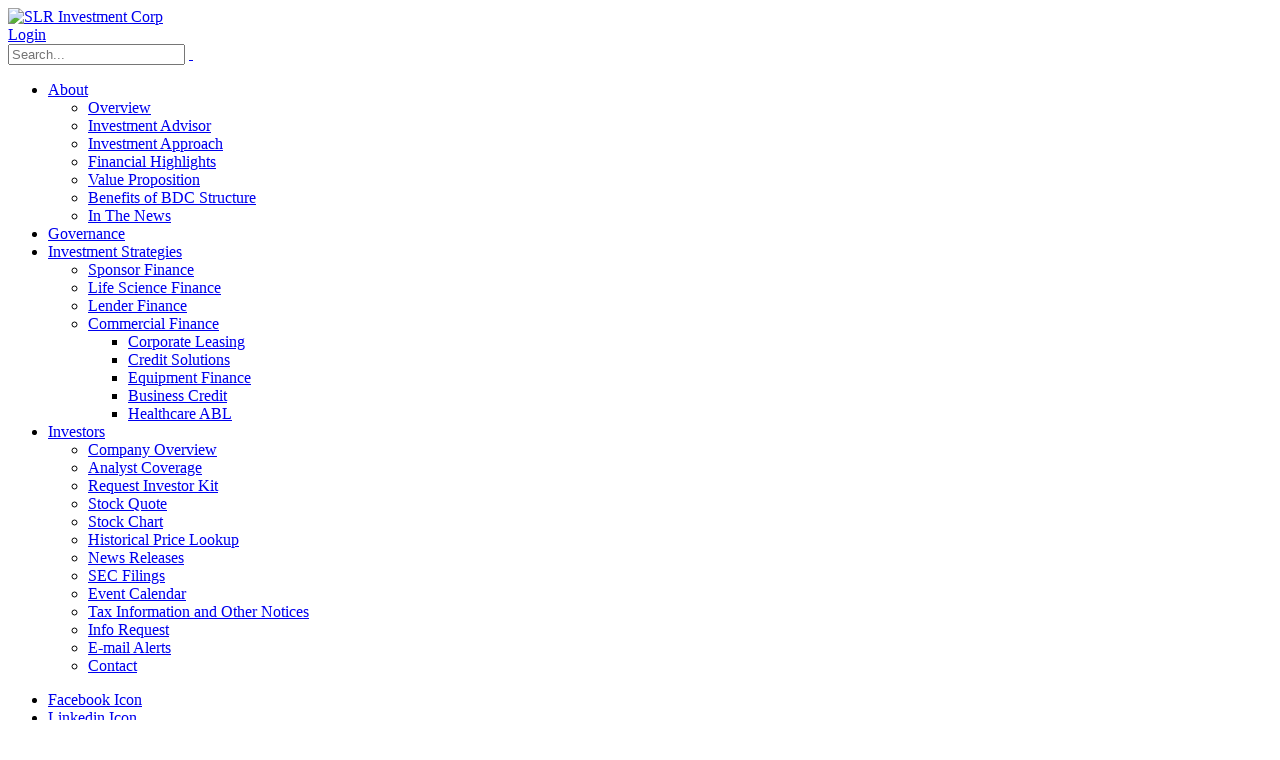

--- FILE ---
content_type: text/html; charset=utf-8
request_url: https://slrinvestmentcorp.com/Investors/Contact
body_size: 9603
content:
<!DOCTYPE html>
<html  lang="en-US">
<head id="Head"><meta content="text/html; charset=UTF-8" http-equiv="Content-Type" />
<link rel="stylesheet" href="https://cdnjs.cloudflare.com/ajax/libs/font-awesome/4.7.0/css/font-awesome.min.css">
<link href="https://fonts.googleapis.com/css2?family=Montserrat:wght@100;200;300;400;500;600;700;800;900&display=swap" rel="stylesheet"><title>
	SLR Investment Corp > Investors > Contact
</title><meta id="MetaRobots" name="robots" content="INDEX, FOLLOW" /><link href="/Resources/Shared/stylesheets/dnndefault/7.0.0/default.css?cdv=891" type="text/css" rel="stylesheet"/><link href="/Resources/Search/SearchSkinObjectPreview.css?cdv=891" type="text/css" rel="stylesheet"/><link href="/Portals/0/portal.css?cdv=891" type="text/css" rel="stylesheet"/><link href="/Portals/_default/skins/porto/Home.base.css?cdv=891" type="text/css" rel="stylesheet"/><link href="/Portals/_default/skins/porto/Home.theme.css?cdv=891" type="text/css" rel="stylesheet"/><script type="text/javascript" src="//maps.google.com/maps/api/js"></script><script src="/Resources/libraries/jQuery/03_05_01/jquery.js?cdv=891" type="text/javascript"></script><script src="/Resources/libraries/jQuery-Migrate/03_04_00/jquery-migrate.js?cdv=891" type="text/javascript"></script><script src="/Resources/libraries/jQuery-UI/01_13_02/jquery-ui.min.js?cdv=891" type="text/javascript"></script><!--[if IE 8 ]><script type="text/javascript">jQuery("html").addClass("ie ie8");</script><![endif]--><!--[if IE 9 ]><script type="text/javascript">jQuery("html").addClass("ie ie9");</script><![endif]--><!--[if IE]><link rel="stylesheet" type="text/css" href="/Portals/_default/skins/porto/Resources/css/ie.css" /><![endif]--><!--[if lte IE 8]><script src="/Portals/_default/skins/porto/Resources/js/respond.min.js"></script><script src="/Portals/_default/skins/porto/Resources/js/excanvas.min.js"></script><![endif]--><meta id="Porto_Viewport" name="viewport" content="width=device-width, initial-scale=1, minimum-scale=1 user-scalable=0" /></head>
<body id="Body">

    <form method="post" action="/Investors/Contact" id="Form" enctype="multipart/form-data">
<div class="aspNetHidden">
<input type="hidden" name="__EVENTTARGET" id="__EVENTTARGET" value="" />
<input type="hidden" name="__EVENTARGUMENT" id="__EVENTARGUMENT" value="" />
<input type="hidden" name="__VIEWSTATE" id="__VIEWSTATE" value="MBiOcKk2AHeSwSvfAnJHglVgkJKRmQPptUg7KGD10L3Jv0dTVT1pwoFJeFQmC9xyVXyJWIVzn5AygAuIWPAfLJ31IEFwwB2uFRVuCH2UKnS3OXC8hMDIlvLmnhIFt7/sjRGXAex0WGLm8Tq3wyOqEOhg0eIC484aAz7g1lwBktCdelK7i+Xex5O5gzpy/mExD+7Aij3EKzrmLOD5smZhTiCY/WRRdJl80e2x57e3kSSIoGdoGQIeb9yvUAmVfWwCt936LZw/q5szZNu1tXC3EZ8sI2awxqpmcneO8FcwyUHD6prz7J6AAjAKMu09nVWuRA/Yv6gjxuFKxQ/cUXtaBWvqSCZStPvzU0P8+W47iDty6xplfJ/JFtsMU9WVBti4ChoBRDhVrsX12VTEpTmOPi4NZZiSs+3u9zIo2i82sHBaRff/BkE22TfhEumAKCaOnFpT8l+eNpftEzlsk6fCxxFivsTvCVIwGSLTEVd+jkponuT5uZd/mj5Rs+60SN/NEc6IzGmjOnacVZbvU4v1dvB3Wj0UyWEwDv4n04NYqtW4T/[base64]/swszM1jD//8EYwy00+ShzYP/t9rXsUqcAWMBiMp2UL2yeB4ZEb1C1YnASYmoDKV4CDxNHzNaW1L0aZqLP5t64ue90lqbeOvaan4Esl+a3p0cCak1XDspwG7pZ5N7+QDSmCG9c=" />
</div>

<script type="text/javascript">
//<![CDATA[
var theForm = document.forms['Form'];
if (!theForm) {
    theForm = document.Form;
}
function __doPostBack(eventTarget, eventArgument) {
    if (!theForm.onsubmit || (theForm.onsubmit() != false)) {
        theForm.__EVENTTARGET.value = eventTarget;
        theForm.__EVENTARGUMENT.value = eventArgument;
        theForm.submit();
    }
}
//]]>
</script>


<script src="/WebResource.axd?d=pynGkmcFUV04QmmNg_7_e641jGWlOhktDanq_0YldFcKxxtNjuwqrWJeQfk1&amp;t=638610727965203766" type="text/javascript"></script>


<script src="/ScriptResource.axd?d=NJmAwtEo3IqqWkPrYM-BIKpQdP2_hnkJNYYIAOmemVA6--b13VSB8b01JzoYqz4SuNBzpKdcrXBLlS-JTyxa644itrJpkh5AsierOcru3WG86QhsfpKdzgR5BSbrOda4uAAEIA2&amp;t=ffffffffb201fd3f" type="text/javascript"></script>
<script src="/ScriptResource.axd?d=dwY9oWetJoJUxZYTtvmFgd_zLYBfF2FK7NQ-QYFn2wbxfgqkbdAnGMDqWQXbIGs242oJJe5u6KgaUsIgsFfand9eMe3gFcs-ASbZcJk0EuJpd7MRwwy5k_csHgLqzRBDRmErWpShNOeeXx9t0&amp;t=ffffffffb201fd3f" type="text/javascript"></script>
<div class="aspNetHidden">

	<input type="hidden" name="__VIEWSTATEGENERATOR" id="__VIEWSTATEGENERATOR" value="CA0B0334" />
	<input type="hidden" name="__VIEWSTATEENCRYPTED" id="__VIEWSTATEENCRYPTED" value="" />
	<input type="hidden" name="__EVENTVALIDATION" id="__EVENTVALIDATION" value="mM+pWo1uRtyTOtePZXIq9ZMOn6z/ypCAHVlL+WtMOQEc7WEBrAxOM5DuB1HsQx1eZ+MUgnegpx4TYy1dbb7MdFgSPkK+gWutKLcdsHeB5K6T1ccXy9aIDA5oq+w6+fX47H7u+hLcqc7d6Ce4ECURF9ASATzI/5vxN6vpVZ336qbts1nEcPqdZzoJoO/W0A7x58YlKg==" />
</div><script src="/js/dnn.js?cdv=891" type="text/javascript"></script><script src="/js/dnn.modalpopup.js?cdv=891" type="text/javascript"></script><script src="/js/dnncore.js?cdv=891" type="text/javascript"></script><script src="/Resources/Search/SearchSkinObjectPreview.js?cdv=891" type="text/javascript"></script><script src="/js/dnn.servicesframework.js?cdv=891" type="text/javascript"></script><script src="/Portals/_default/skins/porto/Resources/Menu/menu.min.js?cdv=891" type="text/javascript"></script>
<script type="text/javascript">
//<![CDATA[
Sys.WebForms.PageRequestManager._initialize('ScriptManager', 'Form', [], [], [], 90, '');
//]]>
</script>

        
        
        <script type="text/javascript">jQuery(document).ready(function () { jQuery('#login').find('a').removeAttr('onclick'); });</script>

<link id="font" href="//fonts.googleapis.com/css?family=Open+Sans:300,400,600,700,800%7CShadows+Into+Light" rel="stylesheet" type="text/css" />
<div class="wrapper" canvas="containers">
	<div class="body">
		<div id="SkipContent"></div>
		
			<header class="flat-header" id="header">
				<div class="header-body">
					<div class="header-container container">
						<div class="header-row">
							<div class="header-column">
								<div class="header-row">
									<div class="logo">
										<a id="dnn_LOGO1_hypLogo" title="SLR Investment Corp" aria-label="SLR Investment Corp" href="https://slrinvestmentcorp.com/"><img id="dnn_LOGO1_imgLogo" src="/Portals/0/IC_logo.png?ver=HGsOwS6zp0A9W84DatTykw%3d%3d" alt="SLR Investment Corp" /></a>
									</div>
								</div>
							</div>
							<div class="header-column justify-content-end">
								<div class="header-row header-nav">
									<nav class="header-nav-top">
										<div class="gtranslator"></div>
										<div class="language">
											<div class="language-object" >


</div>
										</div>
										<div id="login">
											

<div id="dnn_dnnLogin_loginGroup" class="loginGroup">
    <a id="dnn_dnnLogin_enhancedLoginLink" class="LoginLink" rel="nofollow" onclick="this.disabled=true;" href="https://slrinvestmentcorp.com/Sign-In?returnurl=%2fInvestors%2fContact">Login</a>
</div>
										</div>
									</nav>
									<div class="search">
										<div class="input-group">
											<span id="dnn_dnnSearch_ClassicSearch">
    
    
    <span class="searchInputContainer" data-moreresults="See More Results" data-noresult="No Results Found">
        <input name="dnn$dnnSearch$txtSearch" type="text" maxlength="255" size="20" id="dnn_dnnSearch_txtSearch" class="NormalTextBox" aria-label="Search" autocomplete="off" placeholder="Search..." />
        <a class="dnnSearchBoxClearText" title="Clear search text"></a>
    </span>
    <a id="dnn_dnnSearch_cmdSearch" class="icon-search" href="javascript:__doPostBack(&#39;dnn$dnnSearch$cmdSearch&#39;,&#39;&#39;)"> </a>
</span>


<script type="text/javascript">
    $(function() {
        if (typeof dnn != "undefined" && typeof dnn.searchSkinObject != "undefined") {
            var searchSkinObject = new dnn.searchSkinObject({
                delayTriggerAutoSearch : 400,
                minCharRequiredTriggerAutoSearch : 2,
                searchType: 'S',
                enableWildSearch: true,
                cultureCode: 'en-US',
                portalId: -1
                }
            );
            searchSkinObject.init();
            
            
            // attach classic search
            var siteBtn = $('#dnn_dnnSearch_SiteRadioButton');
            var webBtn = $('#dnn_dnnSearch_WebRadioButton');
            var clickHandler = function() {
                if (siteBtn.is(':checked')) searchSkinObject.settings.searchType = 'S';
                else searchSkinObject.settings.searchType = 'W';
            };
            siteBtn.on('change', clickHandler);
            webBtn.on('change', clickHandler);
            
            
        }
    });
</script>

										</div>
									</div>
								</div>
								<div class="header-row header-nav-main">
									<div class="header-nav-main-effect">
										<div class="navbar-collapse nav-main-collapse collapse">
											<nav class="nav-main mega-menu ddrmenu"><ul class="nav nav-pills nav-main" id="mainMenu">
    <li data-col="" class="dropdown dropdown-full-color dropdown-primary"><a href="javascript:void(0)" class="dropdown-toggle">About</a><ul class="dropdown-menu">
        <li><a href="https://slrinvestmentcorp.com/About/Overview">Overview</a></li>
        <li><a href="https://slrinvestmentcorp.com/About/Investment-Advisor">Investment Advisor</a></li>
        <li><a href="https://slrinvestmentcorp.com/About/Investment-Approach">Investment Approach</a></li>
        <li><a href="https://slrinvestmentcorp.com/About/Financial-Highlights">Financial Highlights</a></li>
        <li><a href="https://slrinvestmentcorp.com/About/Value-Proposition">Value Proposition</a></li>
        <li><a href="https://slrinvestmentcorp.com/About/Benefits-of-BDC-Structure">Benefits of BDC Structure</a></li>
        <li><a href="https://slrinvestmentcorp.com/About/In-The-News">In The News</a></li>
      </ul>
    </li>
    <li data-col="" class=" dropdown-full-color dropdown-primary"><a href="https://slrinvestmentcorp.com/Governance">Governance</a></li>
    <li data-col="" class="dropdown dropdown-full-color dropdown-primary"><a href="javascript:void(0)" class="dropdown-toggle">Investment Strategies</a><ul class="dropdown-menu">
        <li><a href="https://slrinvestmentcorp.com/Investment-Strategies/Sponsor-Finance">Sponsor Finance</a></li>
        <li><a href="https://slrinvestmentcorp.com/Investment-Strategies/Life-Science-Finance">Life Science Finance</a></li>
        <li><a href="https://slrinvestmentcorp.com/Investment-Strategies/Lender-Finance">Lender Finance</a></li>
        <li class="dropdown-submenu"><a href="javascript:void(0)">Commercial Finance</a><ul class="dropdown-menu">
            <li><a href="https://slrinvestmentcorp.com/Investment-Strategies/Commercial-Finance/Corporate-Leasing">Corporate Leasing</a></li>
            <li><a href="https://slrinvestmentcorp.com/Investment-Strategies/Commercial-Finance/Credit-Solutions">Credit Solutions</a></li>
            <li><a href="https://slrinvestmentcorp.com/Investment-Strategies/Commercial-Finance/Equipment-Finance">Equipment Finance</a></li>
            <li><a href="https://slrinvestmentcorp.com/Investment-Strategies/Commercial-Finance/Business-Credit">Business Credit</a></li>
            <li><a href="https://slrinvestmentcorp.com/Investment-Strategies/Commercial-Finance/Healthcare-ABL">Healthcare ABL</a></li>
          </ul>
        </li>
      </ul>
    </li>
    <li data-col="" class="dropdown active dropdown-full-color dropdown-primary"><a href="javascript:void(0)" class="dropdown-toggle">Investors</a><ul class="dropdown-menu">
        <li><a href="https://slrinvestmentcorp.com/Investors/Company-Overview">Company Overview</a></li>
        <li><a href="https://slrinvestmentcorp.com/Investors/Analyst-Coverage">Analyst Coverage</a></li>
        <li><a href="https://slrinvestmentcorp.com/Investors/Request-Investor-Kit">Request Investor Kit</a></li>
        <li><a href="https://slrinvestmentcorp.com/Investors/Stock-Quote">Stock Quote</a></li>
        <li><a href="https://slrinvestmentcorp.com/Investors/Stock-Chart">Stock Chart</a></li>
        <li><a href="https://slrinvestmentcorp.com/Investors/Historical-Price-Lookup">Historical Price Lookup</a></li>
        <li><a href="https://slrinvestmentcorp.com/Investors/News-Releases">News Releases</a></li>
        <li><a href="https://slrinvestmentcorp.com/Investors/SEC-Filings">SEC Filings</a></li>
        <li><a href="https://slrinvestmentcorp.com/Investors/Event-Calendar">Event Calendar</a></li>
        <li><a href="https://slrinvestmentcorp.com/Investors/Tax-Information-and-Other-Notices">Tax Information and Other Notices</a></li>
        <li><a href="https://slrinvestmentcorp.com/Investors/Info-Request">Info Request</a></li>
        <li><a href="https://slrinvestmentcorp.com/Investors/E-mail-Alerts">E-mail Alerts</a></li>
        <li class="active"><a href="https://slrinvestmentcorp.com/Investors/Contact">Contact</a></li>
      </ul>
    </li>
  </ul></nav>
										</div>
									</div>
									<div class="social-icons">
										<ul class="social-icons new">
											<li class="facebook"><a href="http://www.facebook.com" target="_blank" title="Facebook">Facebook Icon</a></li>
											<li class="linkedin"><a href="https://www.linkedin.com" target="_blank" title="Linkedin">Linkedin Icon</a></li>
											<li class="twitter"><a href="http://www.twitter.com" target="_blank" title="Twitter">Twitter Icon</a></li>
										</ul>
									</div>
									<button type="button" class="btn mini-search" data-toggle="collapse" data-target=".search-block">
										<em class="fas fa-search"></em><span class="btn-text-indent">Search Button</span>
									</button>
									<button type="button" class="btn btn-responsive-nav btn-inverse" data-toggle="collapse" data-target=".nav-main-collapse">
										<em class="fas fa-bars"></em><span class="btn-text-indent">Button</span>
									</button>
									<div class="search-block collapse">
										<span id="dnn_MiniSearch1_ClassicSearch">
    
    
    <span class="searchInputContainer" data-moreresults="See More Results" data-noresult="No Results Found">
        <input name="dnn$MiniSearch1$txtSearch" type="text" maxlength="255" size="20" id="dnn_MiniSearch1_txtSearch" class="NormalTextBox" aria-label="Search" autocomplete="off" placeholder="Search..." />
        <a class="dnnSearchBoxClearText" title="Clear search text"></a>
    </span>
    <a id="dnn_MiniSearch1_cmdSearch" class="icon-search" href="javascript:__doPostBack(&#39;dnn$MiniSearch1$cmdSearch&#39;,&#39;&#39;)"> </a>
</span>


<script type="text/javascript">
    $(function() {
        if (typeof dnn != "undefined" && typeof dnn.searchSkinObject != "undefined") {
            var searchSkinObject = new dnn.searchSkinObject({
                delayTriggerAutoSearch : 400,
                minCharRequiredTriggerAutoSearch : 2,
                searchType: 'S',
                enableWildSearch: true,
                cultureCode: 'en-US',
                portalId: -1
                }
            );
            searchSkinObject.init();
            
            
            // attach classic search
            var siteBtn = $('#dnn_MiniSearch1_SiteRadioButton');
            var webBtn = $('#dnn_MiniSearch1_WebRadioButton');
            var clickHandler = function() {
                if (siteBtn.is(':checked')) searchSkinObject.settings.searchType = 'S';
                else searchSkinObject.settings.searchType = 'W';
            };
            siteBtn.on('change', clickHandler);
            webBtn.on('change', clickHandler);
            
            
        }
    });
</script>

									</div>
								</div>
							</div>
						</div>
					</div>
				</div>
			</header>
		
		
		
		
		
		
		
		
		
		<div role="main" class="main">
			
			

			<div class="content full">
				<div id="dnn_TopUpperPaneFull">
				<div class="DnnModule DnnModule-DNN_HTML DnnModule-707"><a name="707"></a><div id="dnn_ctr707_ContentPane">
<!-- Start_Module_707 --><div id="dnn_ctr707_ModuleContent" class="DNNModuleContent ModDNNHTMLC">
	<div id="dnn_ctr707_HtmlModule_lblContent" class="Normal">
	<div class="inner-banner-sec"><img alt="" src="/portals/0/Images/slrc/slrc_investor.jpg" style="width: 100%; height: 500px;" title="" /> <div class="container"> <div class="row"> <h2 class="main-heading">CONTACT US</h2> </div> </div> </div> 
</div>

</div><!-- End_Module_707 --></div>
</div></div>
				<div class="container">
					<div class="row">
						<div class="col-md-12">
							<div id="dnn_TopPane">
							<div class="DnnModule DnnModule-DNN_HTML DnnModule-708"><a name="708"></a></div></div>
						</div>
					</div>
				</div>
				<div id="dnn_TopLowerPaneFull" class="DNNEmptyPane">
				</div>
				<div class="container">
					<div class="row">
						<div class="col-md-3">
							<div id="dnn_TopLeftOuter" class="DNNEmptyPane">
							</div>
						</div>
						<div class="col-md-3">
							<div id="dnn_TopLeftInner" class="DNNEmptyPane">
							</div>
						</div>
						<div class="col-md-3">
							<div id="dnn_TopRightInner" class="DNNEmptyPane">
							</div>
						</div>
						<div class="col-md-3">
							<div id="dnn_TopRightOuter" class="DNNEmptyPane">
							</div>
						</div>
					</div>
					<div class="row">
						<div class="col-md-4">
							<div id="dnn_TopLeftPane" class="DNNEmptyPane">
							</div>
						</div>
						<div class="col-md-4">
							<div id="dnn_TopMiddlePane" class="DNNEmptyPane">
							</div>
						</div>
						<div class="col-md-4">
							<div id="dnn_TopRightPane" class="DNNEmptyPane">
							</div>
						</div>
					</div>
					<div class="row">
						<div class="col-md-3">
							<div id="dnn_TopLeftSidebar" class="DNNEmptyPane">
							</div>
						</div>
						<div class="col-md-9">
							<div id="dnn_TopLeftSidebarOuter" class="DNNEmptyPane">
							</div>
						</div>
					</div>
					<div class="row">
						<div class="col-md-9">
							<div id="dnn_TopRightSidebarOuter">
							<div class="DnnModule DnnModule-DNN_HTML DnnModule-738"><a name="738"></a><div id="dnn_ctr738_ContentPane">
<!-- Start_Module_738 --><div id="dnn_ctr738_ModuleContent" class="DNNModuleContent ModDNNHTMLC">
	<div id="dnn_ctr738_HtmlModule_lblContent" class="Normal">
	<br>
</div>

</div><!-- End_Module_738 --></div>
</div><div class="DnnModule DnnModule-DNN_HTML DnnModule-709"><a name="709"></a><div id="dnn_ctr709_ContentPane">
<!-- Start_Module_709 --><div id="dnn_ctr709_ModuleContent" class="DNNModuleContent ModDNNHTMLC">
	<div id="dnn_ctr709_HtmlModule_lblContent" class="Normal">
	<table border="0" cellpadding="3" cellspacing="1" style="color: #262118;" width="100%">
 <tbody>
  <tr>
   <td style="width: 40%;">
   <table border="0" cellpadding="3" cellspacing="1" style="color: #262118;" width="100%">
    <tbody>
     <tr class="ccbnBgTtl">
      <td style="text-align: left;">
      <h4 style="color: #004886;">Contact Us</h4>
      </td>
     </tr>
     <tr class="ccbnBgTxt">
      <td style="width: 100%; text-align: left;" valign="top"><span class="ccbnTxt" style="color: #4e4e4e;">500 Park Avenue, 3rd Floor</span><br />
      <span class="ccbnTxt" style="color: #4e4e4e;">New York, NY10022</span><br />
      <span class="ccbnLabel" style="color: #000000;">Main Phone:&nbsp;</span><span class="ccbnTxt" style="color: #4e4e4e;">212-993-1670</span><br />
      <span class="ccbnLabel" style="color: #000000;">E-mail:</span><span class="ccbnTxt" style="color: #4e4e4e;"> <a href="mailto:info@slrcp.com">info@slrcp.com</a></span></td>
     </tr>
    </tbody>
   </table>
   &nbsp;

   <table border="0" cellpadding="3" cellspacing="1" style="color: #262118;" width="100%">
    <tbody>
     <tr class="ccbnBgTtl">
      <td style="text-align: left;">
      <h4 style="color: #004886;">Investor Relations</h4>
      </td>
     </tr>
     <tr class="ccbnBgTxt">
      <td style="width: 100%; text-align: left;" valign="top"><span class="ccbnLabel" style="color: #000000;">Investor Relations Main Phone:&nbsp;<br></span><span class="ccbnTxt" style="color: #4e4e4e;">646-308-8770</span></td>
     </tr>
    </tbody>
   </table>
   </td>
   <td style="width: 60%; vertical-align: top;">
   <table align="left" border="0" cellpadding="3" cellspacing="3" class="contact-midpanel" width="100%">
    <tbody>
     <tr>
      <td class="mycontent" style="width: 40%; padding: 5px; text-align: left; vertical-align: top;">
      <div class="thumb-info thumb-info-hide-wrapper-bg officers"><span class="thumb-info-wrapper"> <img alt="Project-Image" src="/portals/0/Images/Shelley_Nolden.png" class="img-fluid"> <span class="thumb-info-title"> <span class="thumb-info-inner">SHELLEY NOLDEN </span></div>
      </td>
      <td class="mycontent" style="width: 40%; text-align: left; vertical-align: middle;">
      <div class="thumb-info thumb-info-hide-wrapper-bg officers"><span class="thumb-info-wrapper"> <img alt="Project-Image" src="/portals/0/Images/Richard-Pivirotto3.png" class="img-fluid"> <span class="thumb-info-title"> <span class="thumb-info-inner">RICHARD PIVIROTTO </span></div>
      </td>
     </tr>
     <tr>
      <td class="mycontent" style="width: 40%; padding: 5px; text-align: left; vertical-align: top;">
      <div class="thumb-info thumb-info-hide-wrapper-bg officers"><span class="thumb-info-wrapper"> <img alt="Project-Image" src="/portals/0/Images/slrc/imran-bendris.png" class="img-fluid"> <span class="thumb-info-title"> <span class="thumb-info-inner">IMRAN BENDRIS</span></div>
      </td>
     </tr>
    </tbody>
   </table>
   </td>
  </tr>
 </tbody>
</table>

<p>&nbsp;</p>

<p>&nbsp;</p>

<p>&nbsp;</p>

</div>

</div><!-- End_Module_709 --></div>
</div><div class="DnnModule DnnModule-DNN_HTML DnnModule-636"><a name="636"></a><div id="dnn_ctr636_ContentPane">
<!-- Start_Module_636 --><div id="dnn_ctr636_ModuleContent" class="DNNModuleContent ModDNNHTMLC">
	<div id="dnn_ctr636_HtmlModule_lblContent" class="Normal">
	
</div>

</div><!-- End_Module_636 --></div>
</div></div>
						</div>
						<div class="col-md-3">
							<div id="dnn_TopRightSidebar">
							<div class="DnnModule DnnModule-DNN_HTML DnnModule-739"><a name="739"></a><div id="dnn_ctr739_ContentPane">
<!-- Start_Module_739 --><div id="dnn_ctr739_ModuleContent" class="DNNModuleContent ModDNNHTMLC">
	<div id="dnn_ctr739_HtmlModule_lblContent" class="Normal">
	<br>
</div>

</div><!-- End_Module_739 --></div>
</div><div class="DnnModule DnnModule-DNN_HTML DnnModule-671"><a name="671"></a><div id="dnn_ctr671_ContentPane">
<!-- Start_Module_671 --><div id="dnn_ctr671_ModuleContent" class="DNNModuleContent ModDNNHTMLC">
	<div id="dnn_ctr671_HtmlModule_lblContent" class="Normal">
	<div style="color: #767f85; line-height: 22px; padding-bottom: 5px; padding-left: 10px; font-size: 13px;"><br /><a href="/Investors/CompanyOverview">Company Overview</a><br /><a href="/Investors/Analyst-Coverage">Analyst Coverage</a><br /><a href="/Investors/Request-Investor-Kit">Investor Kit</a><br /><a href="/Investors/Stock-Quote">Stock Quote</a><br /><a href="/Investors/Stock-Chart">Stock Chart</a><br /><a href="/Investors/Historical-Price-Lookup">Historical Price Lookup</a><br /><a href="/Investors/News-Releases">News Releases</a><br /><a href="/Investors/SEC-Filings">SEC Filings</a><br /><a href="/Investors/Event-Calendar">Event Calendar</a><br /><a href="/Investors/Tax-Information-and-Other-Notices">Tax Information & Notices</a><br /><a href="/Investors/Info-Request">Info Request</a><br /><a href="/Investors/E-mail-Alerts">E-mail Alerts</a><br /><a href="/Investors/Contact">Contact Us</a><br /><hr /> </div>
</div>

</div><!-- End_Module_671 --></div>
</div></div>
						</div>
					</div>
					<div class="row">
						<div class="col-md-4">
							<div id="dnn_LeftSidebar" class="DNNEmptyPane">
							</div>
						</div>
						<div class="col-md-8">
							<div id="dnn_LeftSidebarOuter" class="DNNEmptyPane">
							</div>
						</div>
					</div>
					<div class="row">
						<div class="col-md-8">
							<div id="dnn_RightSidebarOuter" class="DNNEmptyPane">
							</div>
						</div>
						<div class="col-md-4">
							<div id="dnn_RightSidebar" class="DNNEmptyPane">
							</div>
						</div>
					</div>
					<div class="row">
						<div class="col-md-6">
							<div id="dnn_LeftPane" class="DNNEmptyPane">
							</div>
						</div>
						<div class="col-md-6">
							<div id="dnn_RightPane" class="DNNEmptyPane">
							</div>
						</div>
					</div>
					<div class="row">
						<div class="col-md-12">
							<div id="dnn_contentPane">
							<div class="DnnModule DnnModule-DNN_HTML DnnModule-710"><a name="710"></a><div id="dnn_ctr710_ContentPane">
<!-- Start_Module_710 --><div id="dnn_ctr710_ModuleContent" class="DNNModuleContent ModDNNHTMLC">
	<div id="dnn_ctr710_HtmlModule_lblContent" class="Normal">
	
</div>

</div><!-- End_Module_710 --></div>
</div><div class="DnnModule DnnModule-DNN_HTML DnnModule-754"><a name="754"></a></div></div>

						</div>
					</div>
					<div class="row">
						<div class="col-md-12">
							<div id="dnn_ContentLowerPane">
							<div class="DnnModule DnnModule-DNN_HTML DnnModule-711"><a name="711"></a></div></div>
						</div>
					</div>
				</div>
				<div id="dnn_BottomPaneFull" class="DNNEmptyPane">
				</div>
			</div>
		</div>
		<footer id="footer">
			<div class="container">
				<div class="row">
					<div class="col-md-12">
						<div id="dnn_FooterTop">
						<div class="DnnModule DnnModule-DNN_HTML DnnModule-499"><a name="499"></a><div id="dnn_ctr499_ContentPane">
<!-- Start_Module_499 --><div id="dnn_ctr499_ModuleContent" class="DNNModuleContent ModDNNHTMLC">
	<div id="dnn_ctr499_HtmlModule_lblContent" class="Normal">
	<div class="container"> <div class="text-center footer-wrapper"> <h3>Stay up to date with our latest news:</h3> <a class="btn btn-primary" href="/Sign-Up-For-Our-Latest-News" style="margin-top:5px;"><span>Sign Up Here </span> </a> <div class="row footer-info"> <div class="col-md-4 pb-4"> <h4>Contact</h4> <h5>500 Park Avenue, 3rd Floor<br />New York, NY 10022<br />212-993-1670</h5> </div> <div class="col-md-4 pb-4"> <h4>Investor Relations</h4> <h5>646-308-8770</h5> </div> <div class="col-md-4 pt-2 pb-5"> <h4>E-mail</h4> <a href="mailto:info@slrcp.com">info@slrcp.com</a></div> </div> <div class="row pb-4"> <div class="col text-center f_twolink"><a href="http://www.slrcapitalpartners.com/" target="_blank">SLR Capital Partners </a></div> </div> </div> </div> 
</div>

</div><!-- End_Module_499 --></div>
</div></div>
					</div>
				</div>
				<div class="row">
					<div class="col-md-6">
						<div id="dnn_FooterLeft" class="DNNEmptyPane">
						</div>
					</div>
					<div class="col-md-6">
						<div id="dnn_FooterRight" class="DNNEmptyPane">
						</div>
					</div>
				</div>
				<div class="row">
					<div class="col-md-4">
						<div id="dnn_FooterLeftPane" class="DNNEmptyPane">
						</div>
					</div>
					<div class="col-md-4">
						<div id="dnn_FooterMiddlePane" class="DNNEmptyPane">
						</div>
					</div>
					<div class="col-md-4">
						<div id="dnn_FooterRightPane" class="DNNEmptyPane">
						</div>
					</div>
				</div>
				<div class="row">
					<div class="col-md-3">
						<div id="dnn_FooterLeftOuter">
						<div class="DnnModule DnnModule-DNN_HTML DnnModule-496"><a name="496"></a><div id="dnn_ctr496_ContentPane">
<!-- Start_Module_496 --><!-- Global site tag (gtag.js) - Google Analytics -->
<script async src="https://www.googletagmanager.com/gtag/js?id=UA-154749803-3"></script>
<script>
  window.dataLayer = window.dataLayer || [];
  function gtag(){dataLayer.push(arguments);}
  gtag('js', new Date());

  gtag('config', 'UA-154749803-3');
</script><div id="dnn_ctr496_ModuleContent" class="DNNModuleContent ModDNNHTMLC">
	<div id="dnn_ctr496_HtmlModule_lblContent" class="Normal">
	
</div>

</div><!-- End_Module_496 --></div>
</div></div>
					</div>
					<div class="col-md-3">
						<div id="dnn_FooterLeftInner">
						<div class="DnnModule DnnModule-DNN_HTML DnnModule-714"><a name="714"></a><div id="dnn_ctr714_ContentPane">
<!-- Start_Module_714 --><div id="dnn_ctr714_ModuleContent" class="DNNModuleContent ModDNNHTMLC">
	<div id="dnn_ctr714_HtmlModule_lblContent" class="Normal">
	
</div>

</div><!-- End_Module_714 --></div>
</div></div>
					</div>
					<div class="col-md-3">
						<div id="dnn_FooterRightInner" class="DNNEmptyPane">
						</div>
					</div>
					<div class="col-md-3">
						<div id="dnn_FooterRightOuter" class="DNNEmptyPane">
						</div>
					</div>
				</div>
				<div class="row">
					<div class="col-md-12">
						<div id="dnn_FooterBottom" class="DNNEmptyPane">
						</div>
					</div>
				</div>
			</div>
			<div class="footer-copyright">
				<div class="container">
					<div class="foo_copyright text-center pb-2">
			               		<div class="text-center">
							<br>
							<a href="/terms-and-conditions">Terms Of Use</a>
							<span color="white">&nbsp;&nbsp;&nbsp;&nbsp;|&nbsp;&nbsp;&nbsp;&nbsp;</span>
							<a href="/privacy-policy">Privacy Policy</a>
							<br><br>
							<span class="copyright">&copy;</span>
							<span id="dnn_dnnCopyright_lblCopyright" class="copyright">Copyright 2026 SLR Investment Corp</span>
 
						</div>
					</div>
				</div>
			</div>



		</footer>

		
		<div class="layout_trigger">
		</div>
	</div>
</div>



<script>

	$(document).ready(function () {
		debugger;
                		
                if(window.location.pathname.toLowerCase()==='/home' || window.location.pathname.toLowerCase()==='/')
		{
		  $("#formMessageModal").modal('show');
		}
	});
</script>

        <input name="ScrollTop" type="hidden" id="ScrollTop" />
        <input name="__dnnVariable" type="hidden" id="__dnnVariable" autocomplete="off" value="`{`__scdoff`:`1`,`sf_siteRoot`:`/`,`sf_tabId`:`89`}" />
        <input name="__RequestVerificationToken" type="hidden" value="d8ghKAAC4JehxOedRga66_PRqu3uRDWRyohnAfkCiwjQtZZYTQoZSqAxYkjq7bPwoLUcaw2" /><script src="/Portals/_default/skins/porto/Home.base.js?cdv=891" type="text/javascript"></script><script src="/Portals/_default/skins/porto/Home.js?cdv=891" type="text/javascript"></script>
    </form>
    <!--CDF(Javascript|/js/dnncore.js?cdv=891|DnnBodyProvider|100)--><!--CDF(Javascript|/js/dnn.modalpopup.js?cdv=891|DnnBodyProvider|50)--><!--CDF(Css|/Resources/Shared/stylesheets/dnndefault/7.0.0/default.css?cdv=891|DnnPageHeaderProvider|5)--><!--CDF(Css|/Portals/_default/skins/porto/Home.base.css?cdv=891|DnnPageHeaderProvider|99)--><!--CDF(Javascript|/Portals/_default/skins/porto/Home.base.js?cdv=891|DnnFormBottomProvider|100)--><!--CDF(Css|/Portals/_default/skins/porto/Home.theme.css?cdv=891|DnnPageHeaderProvider|101)--><!--CDF(Javascript|/Portals/_default/skins/porto/Home.js?cdv=891|DnnFormBottomProvider|102)--><!--CDF(Css|/Portals/0/portal.css?cdv=891|DnnPageHeaderProvider|35)--><!--CDF(Css|/Resources/Search/SearchSkinObjectPreview.css?cdv=891|DnnPageHeaderProvider|10)--><!--CDF(Javascript|/Resources/Search/SearchSkinObjectPreview.js?cdv=891|DnnBodyProvider|100)--><!--CDF(Css|/Resources/Search/SearchSkinObjectPreview.css?cdv=891|DnnPageHeaderProvider|10)--><!--CDF(Javascript|/Resources/Search/SearchSkinObjectPreview.js?cdv=891|DnnBodyProvider|100)--><!--CDF(Css|/Resources/Search/SearchSkinObjectPreview.css?cdv=891|DnnPageHeaderProvider|10)--><!--CDF(Javascript|/Resources/Search/SearchSkinObjectPreview.js?cdv=891|DnnBodyProvider|100)--><!--CDF(Css|/Resources/Search/SearchSkinObjectPreview.css?cdv=891|DnnPageHeaderProvider|10)--><!--CDF(Javascript|/Resources/Search/SearchSkinObjectPreview.js?cdv=891|DnnBodyProvider|100)--><!--CDF(Css|/Resources/Search/SearchSkinObjectPreview.css?cdv=891|DnnPageHeaderProvider|10)--><!--CDF(Javascript|/Resources/Search/SearchSkinObjectPreview.js?cdv=891|DnnBodyProvider|100)--><!--CDF(Css|/Resources/Search/SearchSkinObjectPreview.css?cdv=891|DnnPageHeaderProvider|10)--><!--CDF(Javascript|/Resources/Search/SearchSkinObjectPreview.js?cdv=891|DnnBodyProvider|100)--><!--CDF(Css|/Resources/Search/SearchSkinObjectPreview.css?cdv=891|DnnPageHeaderProvider|10)--><!--CDF(Javascript|/Resources/Search/SearchSkinObjectPreview.js?cdv=891|DnnBodyProvider|100)--><!--CDF(Css|/Resources/Search/SearchSkinObjectPreview.css?cdv=891|DnnPageHeaderProvider|10)--><!--CDF(Javascript|/Resources/Search/SearchSkinObjectPreview.js?cdv=891|DnnBodyProvider|100)--><!--CDF(Css|/Resources/Search/SearchSkinObjectPreview.css?cdv=891|DnnPageHeaderProvider|10)--><!--CDF(Javascript|/Resources/Search/SearchSkinObjectPreview.js?cdv=891|DnnBodyProvider|100)--><!--CDF(Css|/Resources/Search/SearchSkinObjectPreview.css?cdv=891|DnnPageHeaderProvider|10)--><!--CDF(Javascript|/Resources/Search/SearchSkinObjectPreview.js?cdv=891|DnnBodyProvider|100)--><!--CDF(Css|/Resources/Search/SearchSkinObjectPreview.css?cdv=891|DnnPageHeaderProvider|10)--><!--CDF(Javascript|/Resources/Search/SearchSkinObjectPreview.js?cdv=891|DnnBodyProvider|100)--><!--CDF(Css|/Resources/Search/SearchSkinObjectPreview.css?cdv=891|DnnPageHeaderProvider|10)--><!--CDF(Javascript|/Resources/Search/SearchSkinObjectPreview.js?cdv=891|DnnBodyProvider|100)--><!--CDF(Css|/Resources/Search/SearchSkinObjectPreview.css?cdv=891|DnnPageHeaderProvider|10)--><!--CDF(Javascript|/Resources/Search/SearchSkinObjectPreview.js?cdv=891|DnnBodyProvider|100)--><!--CDF(Css|/Resources/Search/SearchSkinObjectPreview.css?cdv=891|DnnPageHeaderProvider|10)--><!--CDF(Javascript|/Resources/Search/SearchSkinObjectPreview.js?cdv=891|DnnBodyProvider|100)--><!--CDF(Css|/Resources/Search/SearchSkinObjectPreview.css?cdv=891|DnnPageHeaderProvider|10)--><!--CDF(Javascript|/Resources/Search/SearchSkinObjectPreview.js?cdv=891|DnnBodyProvider|100)--><!--CDF(Css|/Resources/Search/SearchSkinObjectPreview.css?cdv=891|DnnPageHeaderProvider|10)--><!--CDF(Javascript|/Resources/Search/SearchSkinObjectPreview.js?cdv=891|DnnBodyProvider|100)--><!--CDF(Javascript|/js/dnn.js?cdv=891|DnnBodyProvider|12)--><!--CDF(Javascript|/js/dnn.servicesframework.js?cdv=891|DnnBodyProvider|100)--><!--CDF(Javascript|/Portals/_default/skins/porto/Resources/Menu/menu.min.js?cdv=891|DnnBodyProvider|100)--><!--CDF(Javascript|/Resources/libraries/jQuery-Migrate/03_04_00/jquery-migrate.js?cdv=891|DnnPageHeaderProvider|6)--><!--CDF(Javascript|/Resources/libraries/jQuery-UI/01_13_02/jquery-ui.min.js?cdv=891|DnnPageHeaderProvider|10)--><!--CDF(Javascript|/Resources/libraries/jQuery/03_05_01/jquery.js?cdv=891|DnnPageHeaderProvider|5)-->
    
</body>
</html>
